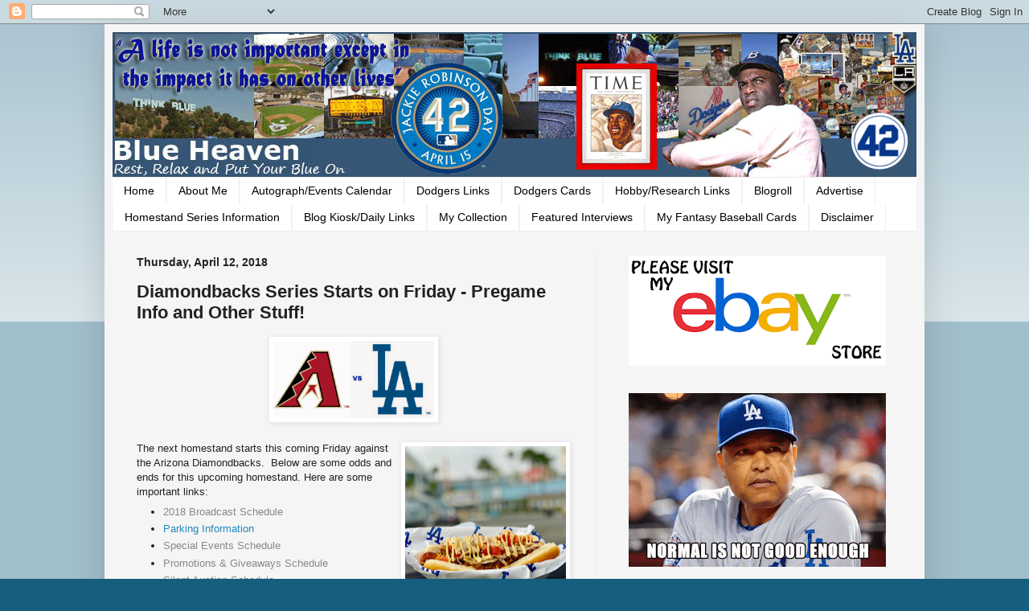

--- FILE ---
content_type: text/html; charset=utf-8
request_url: https://www.google.com/recaptcha/api2/aframe
body_size: 101
content:
<!DOCTYPE HTML><html><head><meta http-equiv="content-type" content="text/html; charset=UTF-8"></head><body><script nonce="GnB_BNe_QiBhXdzCyGWF4w">/** Anti-fraud and anti-abuse applications only. See google.com/recaptcha */ try{var clients={'sodar':'https://pagead2.googlesyndication.com/pagead/sodar?'};window.addEventListener("message",function(a){try{if(a.source===window.parent){var b=JSON.parse(a.data);var c=clients[b['id']];if(c){var d=document.createElement('img');d.src=c+b['params']+'&rc='+(localStorage.getItem("rc::a")?sessionStorage.getItem("rc::b"):"");window.document.body.appendChild(d);sessionStorage.setItem("rc::e",parseInt(sessionStorage.getItem("rc::e")||0)+1);localStorage.setItem("rc::h",'1768871366939');}}}catch(b){}});window.parent.postMessage("_grecaptcha_ready", "*");}catch(b){}</script></body></html>